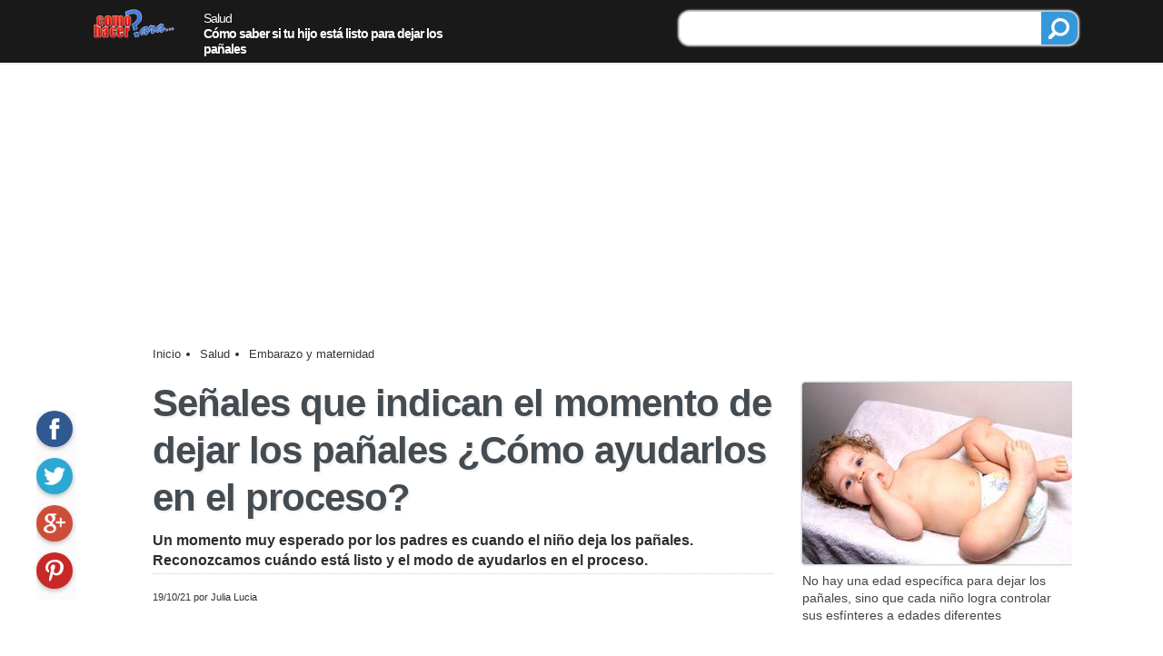

--- FILE ---
content_type: text/html; charset=UTF-8
request_url: https://comohacerpara.com/senales-indican-momento-dejar-panales-como-ayudarlos-proceso-14124a.html
body_size: 16796
content:
<!DOCTYPE HTML>
<html lang="es" prefix="og: http://ogp.me/ns#">
<head>
<meta charset="UTF-8">
<meta http-equiv="X-UA-Compatible" content="IE=edge" />
<link rel="preconnect" href="https://www.google-analytics.com">
<link rel="preconnect" href="https://www.google.com">
<title>Cómo saber si tu hijo está listo para dejar los pañales</title>
<meta name="googlebot" content="all">
<meta name="robots" content="all">
<meta name="keywords" content="dejar, momento, pañales, está, niño, ¿cuándo, listo, señales">
<meta name="description" content="Un momento muy esperado por los padres es cuando el niño deja los pañales. Reconozcamos cuándo está listo y el modo de ayudarlos en el proceso.">
<style amp-custom>
	amp-social-share.custom {
		background-color: #F39C12;
		background-size: contain;
		margin: 6px auto 2px auto; 
	}
</style>
<style>	
.creditos { padding: 6px; font-size: 10px !important; border-radius: 6px; }
</style>
<style>
html {
	font-size: 100%;
}
body {
	font-family: 'Open Sans', Arial, Helvetica, sans-serif;
	font-family:-apple-system, BlinkMacSystemFont,"Segoe UI", "Roboto", "Oxygen", "Ubuntu", "Cantarell","Fira Sans", "Droid Sans", "Helvetica Neue",sans-serif;
	font-size: 1.5rem;
	font-weight:400;
	color: #2D2F2F;
}
* {
	margin: 0px;
	padding: 0px;
}
strong, b {
	font-weight: 700;
}
img {
	border: 0px;
	font-size: 11px;
}
h1,h2,h3,h4, .titulo, .titulo2, .web_lateral .titulo, .articulopie .titular,.articulopie .titular2  {
	line-height: 120%;
	letter-spacing: -1px;
	font-weight: 800;
	color: #444b51;
}
a {
  transition-property: color;
  transition-duration: 0.2s;
  transition-timing-function: ease;
  transition-delay: 0s;
}
a:link, a:visited {
	color: #353C40;
	text-decoration: none;
}
a:hover {
	color: #0356D3;
	text-decoration: underline;
}
section, aside, div, img, amp-img {
	box-sizing: border-box;
	overflow:hidden;
	z-index: 0;
}
#web_pie {
	margin-top: 20px;
	border: solid #DDD;
	border-width: 1px 0 0 0;
	clear: both;
	overflow: visible;
	box-shadow: 0 0 1px 1px #CCC;
	background-color: #F8F8F8;	
	font-size:1rem;
}
#web_pie .contenido {
	padding: 30px ;	
	width: 640px;
	margin: auto;		
}
#web_pie .texto {
}
#web_pie .contenido img {
	width:100px;
	height: 38px;
	margin: 20px 0;
}
#web_pie .texto p {
	text-align:right;
	font-size: 18px;
	padding-top: 28px;
	font-weight: bold;
	margin-right: 20px;
	color: #777;
}
#web_pie .enlaces {
	padding: 14px 20px;
	font-size: 1rem;
	color: #FFF;
	overflow:hidden;
	background-color: #313131;
}
#web_pie .enlaces a {
	font-size: 12px;
	float: left;
	margin-right: 20px;
	color: #FFF;
}
#web_encabezado91a {
	overflow:hidden;
	border-bottom: 1px solid #EEE;
	box-shadow: 1px 0 1px 1px #EEE;
	width: 100%;
	background-color: rgba(0,0,0,0.9);
	color: #FFF;
	z-index:0;
}
#web_encabezado91a .titulo {
	font-size:0.9rem;
	color: #FFF;
	width:300px;
	float:left;
	font-weight: 400;
	padding-top: 6px;		
}
#web_encabezado91a .logo {
	padding: 4px 12px;
	float:left;
	margin-right: 20px;
	overflow:hidden;
}
#web_encabezado91a img {
}
#web_encabezado91a a:link, #web_encabezado91a a:visited {
	text-decoration: none;
	color: #FFF;
}
#web_encabezado91a a:hover {
	text-decoration: underline;
}
#web_encabezado91a ul {	
	margin-top: 20px;
}
#web_encabezado91a ul li {
	box-sizing: border-box;
	list-style: none;	
	float: left;
	font-size: 1rem;
	margin-right: 20px;
	font-weight: bold;
	color: #FFF;
}
#web_encabezado91a ul li:link {
	color: #FFF;
}
#web_encabezadoMovil {
	background-color:rgba(33,33,33,0.9);
	background-color:#F39C12;
	height:54px;
	z-index: 100;
	position:fixed;
	top: 0;
	width:100%;
	text-align: center;
	font-size: 0.9rem;
	color: #FFF;
}
#web_encabezadoMovil .inicio, #web_encabezadoMovil .buscadorM, #web_encabezadoMovil .opciones, #web_encabezadoMovil .compartir, #web_encabezadoMovil .categorias {
	height: 54px;
	width: 54px;
}
#web_encabezadoMovil .compartir {
	width: 66px;
	height: 54px;
	position:absolute;
	left: -33px;
	margin-left:50%;
}
#web_encabezadoMovil .inicio > div, #web_encabezadoMovil .buscadorM > div, #web_encabezadoMovil .opciones > div, #web_encabezadoMovil .compartir > div, #web_encabezadoMovil .categorias > div {
	width: 24px;
	height:24px;
	margin: 8px auto 4px auto;
}
#web_encabezadoMovil .buscadorM, #web_encabezadoMovil .opciones, #web_encabezadoMovil .compartir {
	float:right;
}
#web_encabezadoMovil .categorias, #web_encabezadoMovil .inicio {
	float:left;
}
#web_encabezadoMovil .buscadorM > div {
	background-position: -96px -240px;
}
#web_encabezadoMovil .inicio > div {
/*	background-position: -96px -216px;*/
	background-position: -64px -312px;
}

#web_encabezadoMovil .opciones > div {
/*	background-position: -96px -216px;*/
	background-position: -64px -264px;
}
#web_encabezadoMovil .compartir > div {
	background-position: -96px -264px;
}
#web_encabezadoMovil .categorias > div {
	background-position: -96px -288px;
}
#web_encabezadoMovil p {
	padding: 12px 3px 10px 3px;
	font-weight: bold;
	font-size: 0.75rem;
	float:left;
	width: auto;

}
#web_encabezadoMovil a {
	color: #FFF;
}
#web_encabezadoMovil .izq {
	float:left;
}
.redessociales {
}
.redessociales > a > div {
	float:left;
	width: 48px;
	height: 48px;
	box-shadow: 0 0 2px 1px #DDD;
	margin: 4px 12px 4px 0;
	border-radius: 12px;
}
.redessociales > a > div:hover {
	opacity: 0.85;
}
.redessociales > a > div > div {
	height: 24px;
	width: 24px;
	margin: 12px;
}
.redessociales > a:nth-child(1) > div {
	background-color: #3E63B5;
}
.redessociales > a:nth-child(1) > div > div {
	background-position: -64px -192px;
}
.redessociales > a:nth-child(2) > div {
	background-color: #55ACEE;
}
.redessociales > a:nth-child(2) > div > div {
	background-position: -64px -168px;
}
.redessociales > a:nth-child(3) > div {
	background-color: #F88E4B;
}
.redessociales > a:nth-child(3) > div > div {
	background-position: -96px -48px;
}
.redessociales > a:nth-child(4) > div {
	background-color: #EE3336;
}
.redessociales > a:nth-child(4) > div > div {
	background-position: -64px -216px;
}
.redessociales > a:nth-child(5) > div {
	background-color: #E14540;
}
.redessociales > a:nth-child(5) > div > div {
	background-position:-64px -240px;
}
.redessociales > a:nth-child(6) > div {
	background-color: #FB2733;
}
.redessociales > a:nth-child(6) > div > div {
	background-position:-64px -288px;
}
#social_monitor {
	overflow:hidden;
	background-color:#FBFBFB;	
	position:fixed;
	width:44px;
}
#social_monitor > a > div {
	width: 40px;
	height: 40px;
	margin-bottom: 12px;
	border-radius: 20px;
	box-shadow: 0px 2px 5px 0px rgba(0, 0, 0, 0.26);
}
#social_monitor > a > div > div {
	height: 24px;
	width: 24px;
	margin: 8px auto;
}

#social_monitor > a:nth-child(1) > div {
	background-color: #305891;
}
#social_monitor > a:nth-child(1) > div:hover {
	background-color: #3E70BB;
}
#social_monitor > a:nth-child(1) > div > div {
	background-position: -64px -192px;	
}
#social_monitor > a:nth-child(2) > div {
	background-color: #2CA8D2;		
}
#social_monitor > a:nth-child(2) > div:hover {
	background-color: #69C2E0;
}
#social_monitor > a:nth-child(2) > div > div {
	background-position: -64px -168px;	
}
#social_monitor > a:nth-child(3) > div {
	background-color: #CE4D39;	
}
#social_monitor > a:nth-child(3) > div:hover {
	background-color: #D97566;
}
#social_monitor > a:nth-child(3) > div > div {
	background-position: -64px -240px;	
}
#social_monitor > a:nth-child(4) > div {
	background-color:#C82828;	
}
#social_monitor > a:nth-child(4) > div:hover {
	background-color: #DC4E4E;
}
#social_monitor > a:nth-child(4) > div > div {
	background-position: -64px -288px;	
}
#social_monitor div.linkedin {
	background-color: #489DC9;	
}
#social_monitor div.linkedin:hover {
	background-color: #71B1D5;
}
#social_monitor div.linkedin > div {
	background-position: -96px -144px;;	
}
/* CSS Document */
html {
	font-size: 100%;
}
body {
	font-family: 'Open Sans', Arial, Helvetica, sans-serif;
	font-family:-apple-system, BlinkMacSystemFont,"Segoe UI", "Roboto", "Oxygen", "Ubuntu", "Cantarell","Fira Sans", "Droid Sans", "Helvetica Neue",sans-serif;
	font-size: 1.5rem;
	font-weight:400;
	color: #2D2F2F;
}
@media screen and (max-width: 999px) {
#web_pie { margin-top: 0; }
#web_pie .contenido { padding: 15px;}
#web_pie .enlaces { height: 220px; font-size: 0.8rem; padding: 14px; }
#web_pie > div:nth-child(1) p {	float: none; width: 100%;	text-align:left; }
.redessociales > a > div { width: 40px;	height: 40px;}
.redessociales > a > div > div { margin: 8px; }
}
main a:link, main a:visited {
	color: #1571FB;
	border-bottom: 1px double #1571FB;
}
main a:hover {
	color:#F03;
	border-bottom: double 1px #77ACFD;
	text-decoration:none;
}
amp-img {
	margin: 0;
	padding: 0;
}
a.activo:link, a.activo:visited {
	color: #1A74FB;
}
a.activo:hover {
	color: #77ACFD;
	text-decoration:underline;
}
p {
	margin-bottom: 12px;
}
.web_contenedor {
	width: 96%;
	margin: 0 auto;
	position: relative;
	overflow: hidden;
	padding: 6px 0;
}
#web_espacio_encabezado {
	height: 60px;
}
.web_pagina {
	width: 100%;
}
.no_nota {
	position:relative;
}
.no_nota {
	font-weight: 400;
	line-height: 170%;
	font-size: 1.1rem;	
  font-size-adjust: none;
  font-stretch: normal;
  font-language-override: normal;
  font-kerning: auto;
  font-variant-alternates: normal;
  font-variant-caps: normal;
  font-variant-east-asian: normal;
  font-variant-ligatures: normal;
  font-variant-numeric: normal;
  font-variant-position: normal;	
}
.no_nota span.destacado {
	padding: 3px;
	background-color:#FFC;
}
.no_nota li.ol {
	margin-left: 50px;
	list-style-position:outside;	
}
.no_title {
	font-size: 0.9rem; color:#777; font-style:italic; margin: 0; line-height:100%;
}

.no_nota b {
	font-weight: 700;
}
main > article > p a:link, main > article > p a:visited, main > article > ol a:link, main > article > ul a:visited {
	font-weight: bold;
	border-bottom: double 1px #0356D3;
}
main > article > a:hover {
	border-bottom: 1px double #1571FB;
}
.no_header {
	overflow:hidden;
	margin: 0;
	width:100%;
	display:block;
}
.no_header h1, .no_header .h1, #no_nota2 p.titulo, .articulopie .titular {
	font-size: 2.6rem;
	border: 0px;
	text-transform: none;
	line-height: 125%;
	text-shadow: 2px 2px 2px #EEE;
	font-weight:bold;
}
.no_header ul {
}
.no_header ul {
	margin: 0px;
	font-size: 0.9rem;
	width: 420px;
	float:left;
}
.no_header li  {
	list-style-type:none;
}
.no_header ul a {
	color:inherit;
	text-decoration: none;	
}
.no_nota .no_datos {
 background-color: #ecf0f1;
 padding: 6px;
}
.no_nota p, .no_nota ul, .no_nota .ol, #no_titulos  {
	margin-top: 1rem;
	margin-bottom: 2rem;
}
.no_nota > p, .no_nota > ul {
}
.no_nota ul, .no_nota2 ul {
	list-style-type:none;
	text-indent:0px;
	list-style-type:none;
	list-style-position:inside;
}
.no_nota ul > li, .no_nota ul > a > li {
	margin: 6px 0 6px 0;
	list-style-position:inside;
}
.no_nota ol > li {
	margin: 1rem 0 1.5rem 0;
	list-style-type:none;
	list-style-image:none;
	list-style-position:inside;
}
.no_nota ol > li:first-letter {
	font-size: 1.5rem;
	font-weight: bold;
	padding: 0 6px;
	background-color:#D2E27F;
	border: 1px solid #CCC;
	border-radius: 9px;
}

.no_nota h2, .no_nota h3, .no_nota .titulo, #no_nota2 .titulo2, .no_sugerencias .titulo,.articulopie .titular2  {
	line-height: 120%;
	margin: 2.5rem 0 0 0;
	letter-spacing:normal;
}
.no_nota h2, #no_nota2 .titulo2, #articulopie .titular2 {
 font-size: 2.1rem;
}
.no_nota h3, .no_nota .titulo, .no_sugerencias .titulo {
	font-size: 1.75rem;
	border-radius: 0 12px 12px 0;
	margin-bottom: 1rem;
}
.no_nota .titulo {
	font-size: 1rem;
	padding: 6px;
	background-color: #F4F4F4;
	border-bottom: 1px solid #999;
}
.no_path ul {
	margin: 0px;
	font-size: 0.8rem;
	width:100%;
}
.no_path a:link, .no_path a:visited {
	color: #353535;
	text-decoration: none !important;	
	border: 0;	
}
.no_path ul a:hover {
}
.no_path ul li {
	list-style:none;
	line-height: 100%;
	float: left;
	margin-right: 9px;
	color: #313131;
}
#no_bajada {
	margin: 0.6rem 0;
	line-height: 140%;
	font-size: 1rem;
	font-weight: 600;
	padding-bottom: 0.2rem;
	border-bottom: 1px dotted #CCC;
}
.no_cita {
	width: 80%;
	margin-left: 10%;
	font-style:italic;
	color: #919191;
	border-left: 4px solid #CCC;
	padding-left: 15px;
}
.no_audio {
	position:absolute;
	bottom: 0;
	right: 0;
	font-size: 0.8rem;
	font-weight: bold;
	box-shadow: 2px 2px 0 0 #E3E3E3;
	border-radius: 9px;
	background-color: #F4F4F4;
	float:left;
	margin-left: 20px;
	width:260px;
}
.no_audio:hover {
	background-color:#FFC;
	box-shadow: 2px 2px 0 0 #AAA;
	color:#4891FC;
	cursor: pointer;
}

.no_audio div.txt {
	line-height: 130%;
	margin: 4px 9px;
}
.no_audio audio {
	width: 100%;	
	border: 1px solid #BBB;
}
.no_imagen {
	margin-top: 0.5rem;
	margin-bottom: 0.5rem;
	position:relative;
	padding: 3px;
}
.no_imagen img, .no_imagen amp-img {
	width: 300px;
	height: 200px;
	padding: 0px;
	box-shadow: 0 0 3px #7f8c8d;
	border-radius: 3px;
}
.no_imagen p.texto {
	margin: 0;
	width: 100%;
	padding: 3px 0;
	color: #444;
	font-size: 0.9rem;
	line-height: 135%;
	margin: 6px 0 0 0;
}
.no_imagen p.creditos {
	margin: 0;
	background-color: #333;
	color: #FFF;
	line-height: 100%;
	right: 0;
	top: 0;
	font-size: 0.9rem;
	position:absolute;
	margin-bottom: 0;
}
.no_subtitulos {
	width: 100%;
	margin: 3px 0;
	padding: 6px 12px;
	background-color:#F7F7F7;
	border: solid #bdc3c7;
	border-width: 1px 0;
	box-shadow: 0 0 3px #95A5A6;
}
.no_subtitulos .item {
	padding: 5px 0;
	font-weight: bold;
}
.no_subtitulos .item a:link, .no_subtitulos .item a:visited {
	text-decoration:none !important;
	border-bottom: 0 !important;
}
.no_subtitulos .item > p {
	line-height: 125%;
	margin: 0;
	padding: 0;
}
.no_subtitulos a:link {
	text-decoration: none;
}
.no_subtitulos .tit {
	padding: 3px 6px;
	color: #3C5C64;
	width:100%;
	font-size: 1.5rem;
	font-style:italic;
	clear:both;
	float:left;
	width: 25%;
	margin: 6px 0;	
}
.no_subtitulos > ul, .no_subtitulos > div.items {
	padding: 0 12px;	
	margin: 6px 0;	
	border-left: 1px solid #BBB;	
	float:right;
	width: 70%;	
}
.no_subtitulos > div.items {
	width: 72.3%;	
}
.no_subtitulos > ul li {
	margin: 9px 0;
	line-height: 140%;
	text-decoration:none;
	font-size: 0.9rem;
}
.no_subtitulos > ul .nivel2 {
	margin-left: 20px;
}
.buscador_top {
	width: 40%;
	float:right;
	margin: 6px 3px 4px 0;
	box-shadow: 0 0 2px 1px #DDD;
	border: 1px solid #CCC;
	background-color: #FFF;	
	font-size: 1.4rem;
	text-align:center;
	padding: 0 0 0 9px;
	border-radius: 12px;
}
.buscador_top .borde {
	width: 75%;
	float:left;	
	margin-top: 3px;
}
.buscador_top .texto {
	font-size: 1rem;
	width: 100%;
	border:none;
}
.buscador_top .btn_buscar {
	width: 40px;
	height: 36px;
	float:right;
	background-color: #3498DB;
}
.buscador_top .btn_buscar > div {
	width:24px;
	height: 24px;
	margin: 6px 8px;
	background-position: -97px -239px;	
}
.no_rel_pie3 {
	
}
.no_rel_pie3 .lnk_off {
	color: #313131 !important;
	text-decoration: none;	
}

.no_rel_pie3 .item {
	position:relative;
	border-bottom: 1px solid #DDD;
	padding: 7px 0 10px 0;
	min-height: 67px;
	margin: 0;
	padding: 2px;
	background-color: #F6F6FA;
	width:100%;
	display:inline-block;
	padding: 6px;
}
.no_rel_pie3 .item:hover {
	background-color: #FFF;
	border-bottom: 1px solid #888;
	text-decoration: underline;
}
.no_rel_pie3 .item:hover p {
	color:#333;
	text-decoration:none;
}
.no_rel_pie3 div.item:last-child {
	border-right: none;
}
.no_rel_pie3 .item img, .no_rel_pie3 .item amp-img {
	float:left;
	width: 75px;
	height: 50px;
	border-radius: 3px;
	box-shadow: 0px 2px 5px rgba(0, 0, 0, 0.26);
	box-sizing:content-box;
	padding: 0;
}
.no_rel_pie3 .item:hover img {
	transform:scale(1.10);
}
.no_rel_pie3 .item > div {
	position: absolute;
	top: 20px;
	left: 66px;
	width: 24px;
	height: 24px;
	border-radius: 12px;	
	background-color: #3498DB;
	box-shadow: 0px 2px 5px 0px rgba(0, 0, 0, 0.26);
	margin: 2px 12px 2px 0;
}
.no_rel_pie3 .item > div > div {
	width:16px;
	height: 16px;
	margin: 4px;
	background-position: -48px -160px;		
}
.no_rel_pie3 .item p {
	display: table-cell;
	vertical-align: middle;
	text-align: left;
	height: 50px;
	padding: 0 0 0 18px;
	margin: 0;
	font-size: 1rem;
	line-height: 120%;
	font-weight: 600;
	color: #333333;
	text-decoration: none !important;
}

.no_rel_pie4 {
	
}
.no_rel_pie4 .lnk_off {
	color: #313131 !important;
	text-decoration: none;	
}

.no_rel_pie4 .item {
	position:relative;
	border: 1px solid #DDD;
	box-shadow: 2px 2px 2px #EEE;
	margin-top: 20px;
	width:32%;
	display:inline-block;
	min-height: 270px;
}
@media screen and (max-width: 999px) {
	.no_rel_pie4 .item {
		width: 99%;
		background-color:#FBFBFB;
	}
}
.no_rel_pie4 .item:hover {
	background-color: #FFF;
	border-bottom: 2px solid #F90;
	text-decoration: underline;
}
.no_rel_pie4 .item:hover p {
	color:#06F;
	text-decoration:none;
}
.no_rel_pie4 div.item:last-child {
	border-right: none;
}
.no_rel_pie4 .item img, .no_rel_pie3 .item amp-img {
}
.no_rel_pie4 .item:hover img {
	transform:scale(1.10);
}

.no_rel_pie4 .item p {
	font-size: 1.25rem;
	font-weight:300;
	padding: 6px 8px;
	display: table-cell;
	vertical-align: middle;
	text-align: left;
	margin: 0;
	line-height: 120%;
	font-weight: 600;
	color: #333333;
	text-decoration: none !important;
}
.ads_D_Texto0 { margin: 30px 0 30px 0; width: 100%; height: 250px; }
.ads_D_Enlaces { margin: 30px 0; width: 100%; height: 90px; }
.ads_D_EnlacesTop { margin: 15px 0; width: 100%; box-sizing:content-box; }
.ads_D_Resx250 { margin: 30px auto 30px auto; min-height: 250px; }
.ads_D_ResxRes { margin: 30px auto 30px auto;}
.ads_D_Resx600 { margin: 40px 0 0 30px; float:right; height: 600px; width:160px; }
.ads_D_Fixed { margin: 15px auto 30px auto; width: 300px; height: 250px; }
.ads_300x250 { margin: 20px 0 12px 12px; float:right; width: 300px; height: 250px; }
.ads_M_300x250 { margin: 30px auto 40px auto; width: 305px; height: 255px; text-align:center; }
.ads_M_320x100 { clear:both; margin: 15px auto 0 auto; width: 330px; height: 110px; text-align:center; }
.ads_M_Resx250 { width:100%; min-height: 250px; margin: 30px auto; }
.ads_M_ResxRes { width:100%; margin: 30px auto; }
.ads_M_EnlacesTop { width:100%; margin:0; padding:0; height:120px; background-color: #f7f7f9; box-sizing:content-box;}
.ads_M_EnlacesTop_P { border: solid #f7f7f9 6px; margin: 20px auto 12px auto;background-color: #f7f7f9;}
.ads_M_EnlacesPie { width:100%; height: 230px; margin: 30px auto; }
.ads_M_InArticle { width:100%; margin: 30px auto; box-sizing:content-box;}






.no_nota li.ol, .no_nota ul > li, .no_nota ul > a > li {
	/*list-style-image:url(/chp91/imagenes/vineta.gif);	*/
	list-style-type:disc;
}
.web_center {
	margin: 0 auto !important;
}
.web_clear {
	clear:both;
}
.web_lateral {
	float: right;
}
.web_lateral_po {
	width: 225px;
}
.no_video {
	clear:both;
	margin-bottom: 1rem;
	position:relative;
}
.no_video .texto {
	font-size: 0.8rem;
	margin: 6px 0 9px 0;		
}
.no_video > div:nth-child(1) {
}
.no_video p.titulo {
	font-weight: bold;
	margin-bottom: 9px;
}
.no_video > div:nth-child(1) > p {
	line-height: 135%;
}
.no_video > div:nth-child(1) > p:nth-child(2) {
	color: #777;
	font-size: 0.9rem;	
}
.no_video > .video-responsive {
	padding-bottom: 56.25%;
	padding-top: 0px; height: 0; overflow: hidden; margin-bottom:0;
	position: relative;	
}
.video-responsive iframe, .video-responsive object, .video-responsive embed {
	height: 100%;
	left: 0;
	position: absolute;
	top: 0;
	width: 100%;
}

.no_masaudios {
	border: 1px solid #CCC;
	font-size: 0.9rem;
	box-shadow: 2px 2px 0 0 #CCC;
	border-radius: 9px;
	margin: 0 3px 3px 0;
}
.no_masaudios > div {
	padding: 9px 6px;
	background-color: #2FAE90;
	line-height: 100%;
	color:#FFF;
	font-weight: bold;
	width:100%;
	margin-bottom:3px;
}
.no_masaudios > a > div {
	padding: 6px 6px;
	line-height: 100%;
	border-bottom: 1px dotted #EEE;
  white-space: nowrap;
  overflow: hidden;
  text-overflow: ellipsis;	
}
.no_masaudios > a:last-child > div {
	border-bottom: 0;
}

#no_opciones {
	margin-bottom: 1rem;
	overflow:hidden;
	display:block;
	clear:both;
}

.no_silo {
	margin-bottom: 24px;
	overflow:hidden;
}
.no_silo a:link, .no_silo a:visited {
 color: #353C40;
}
.no_silo > a > div.anterior, .no_silo > a > div {
	padding: 9px;
	border: 1px solid #DDD;
	width: 40%;
}
.no_silo > a > div.anterior {
	float:left;
	border-radius: 16px 0 0 16px;
	text-align:left;
}
.no_silo > a > div.siguiente {
	float:right;
	border-radius: 0 16px 16px 0;	
	text-align:right;	
}



.no_ilustracion {
	background-color: rgba(208,215,230,0.9);
}
.no_ilustracion div {
	height: 240px;
	position:relative;
	width: 360px;
	margin:0 auto;
	border:1px solid #CCC;
}
.no_ilustracion amp-img {
	width:100%;
	height:inherit;
}
.no_ilustracion p.texto {
	margin: 0;
	position:absolute;
	padding: 9px; 
	box-sizing:border-box;
	color: #FFF;
	bottom: 0;
	right: 0;
	background-color: rgba(32,32,32,0.9);
	font-size: 0.8rem;
	line-height: 135%;
}
.no_ilustracion p.creditos {
	margin: 0;
	background-color: #333;
	color: #FFF;
	padding: 3px;
	line-height: 100%;
	right: 0;
	top: 0;
	font-size: 11px;
	position:absolute;
	margin-bottom: 0;
}
a.web_boton > div {
	padding: 6px;
	border-radius: 6px;
	box-shadow: 0 0 2px 2px #DDD;
	font-family: "Oswald";
	float:left;
	margin: 3px 9px 3px 3px;
	transition: opacity 0.5s;
}


a.web_btnsocial > div:hover {
	opacity: 0.8;
	box-shadow: 0 0 2px 2px #888;
}

a.web_btnsocial_fa > div  {	
	background-color:#436BC8;
	border-color: #436BC8;
	background-position: -64px -193px;
}
a.web_btnsocial_tw > div {
	background-color:#55CBEB;
	border-color:#55CBEB;
	background-position: -64px -169px
}
a.web_btnsocial_gm > div {
	background-color:#DE1813;
	border-color:#DE1813;
	background-position: -64px -240px;
}
a.web_btnsocial_pi > div  {
}
a.web_btnsocial_pi > div > div  {
}
a.web_btnsocial_wh > div {
	background-color:#32D176;
	border-color:#32D176;
	background-position: -96px -192px;
}
a.web_btnsocial_ln > div {
	background-color:#489DC9;
	border-color:#489DC9;
	background-position: -96px -144px;
}
.no_datospie {
	margin: 1.5rem 0;
}
.no_datospie > p {
 font-size: 0.9rem;
 margin: 0;
 clear:both;
}
.no_datospie ul {
}
.no_datospie ul {
	margin: 0px;
	font-size: 0.9rem;
	width: 420px;
	float:left;
}
.no_datospie ul a {
	color:inherit;
	text-decoration: none;	
}
.no_datospie ul a:hover {
}
.no_datospie ul li {
	list-style:none;
	padding: 6px 9px;
	line-height: 100%;
	border-radius: 16px;
	float: left;
	margin-right: 9px;
	background-color: rgba(52, 152, 219, 0.9);
	color: #FFF;
}
.no_datospie ul li:hover {
	background-color:#09F;
}
@keyframes example {
	0% {top: 0px;}
	25% {top: 0px;}
	50% {top: -60px;}
	95% {top: -60px;}
	100% {top: 0px;}
}
.no_barra_pie {
	height:80px;
	width:100%;
	padding: 4px 0 0 4px;
	position:fixed;
	bottom: 0px;
	background-color:#FFF;
	border-top: 1px solid #BBB;
	box-shadow: 0 0 2px 2px #BBB;
}
.no_barra_pie > div {
	height:60px;
	position:relative;
	width:100%;
}
.no_barra_pie > p {
	margin: 0px;
	font-size: 0.7rem;
}
.no_barra_pie .items {
	height: 120px;
	position: absolute;
	animation: example 20s normal infinite; 
}
.no_barra_pie .items > a > div {
	height: 60px;
	padding: 12px;
}
.no_barra_pie .items > a > div > div {
	float:right;	
	height: 32px;
	width:32px;
	margin: 0 0 9px 12px;
	background-color:#09F;
	border-radius: 16px;
	box-shadow: 0 0 2px 2px #888;
}

.no_barra_pie .items > a > div > p {
	float: left;
	width: 80%;
	padding: 0 4px;
	color:#333;
	font-size: 0.95rem;
	line-height: 130%;
	padding-top: 0px;
}
.buscador {
	width: 60%;
	box-shadow: 0 0 2px 1px #DDD;
	margin: 12px auto;
	border: 1px solid #FFF;
	background-color: #FFF;	
	font-size: 25px;
	text-align:center;
	padding: 9px 12px;
	border-radius: 12px;
}
.buscador .borde {
	border: 1px solid #DDD;
	padding: 3px 9px;
	border-radius: 12px;
	width: 75%;
	float:left;	
}
.buscador .texto {
	font-size: 25px;
	padding-top: 8px;
	width: 100%;
	border:none;
}
.buscador .btn_buscar {
	width: 20%;
	font-size: 25px;
	float:right;	
	padding: 6px;
	border-radius: 6px;
	box-shadow: 0 0 2px 2px #DDD;
	color:#FFF;
	background-color:#09F;
}
.buscador .btn_buscar:hover {
	background-color:#09C;
}


.no_enlaces_popup {
	position:fixed;
	width: 100%;
	height: 100%;
	top:0;
	left:0;
	background-color: rgba(32,32,32,0.87);
	z-index:10000;
}
.no_enlaces_popup .titulo {
	margin-bottom: 6px !important;
}
.no_enlaces_popup > div {
	margin: 20px auto 10px auto !important;
	position:relative !important;
	width:900px !important;
	padding: 12px !important;
	border: 1px solid #CCC !important;
	box-shadow: 0 0 2px 2px #EEE !important;
	background-color:#FFF !important;
}
.no_enlaces_popup .item {
	width: 23% !important;
	float:left !important;
	height:auto !important;
	padding: 5px;
	margin: 0 1% 10px 1% !important;
	min-height: 210px !important;
}
.no_enlaces_popup .item img {
	position:relative !important;
	width:100% !important;
	top: 0 !important;
	left: 0 !important;
	height:inherit !important;
}
.no_enlaces_popup .item > div {
	padding: 6px !important;
}
.no_enlaces_popup .item > a > div {
	position:absolute !important;
	bottom: 13px !important;
	right: 10px !important;
}
.no_enlaces_popup .rel_cerrar, .no_enlaces_popup .rel_cerrar_btn {
	display:block;
}



#no_tags {
	display:block;
	float:none;
	width:100%;
}
#no_tags a:link, #no_tags a:visited {
 color: #353C40;
}

#no_tags ul {
	padding: 0;
	list-style:none;
	overflow:hidden;
}
#no_tags li {
	float: left;
	border: 1px solid #CCC;
	background-color: #FFF;
	padding: 3px 6px;
	font: bolder 18px;
	margin: 3px 6px 3px 0;
}
@keyframes completa {
	0% {bottom: -80px;}
	80% {bottom: -80px;}
	100% {bottom: 0px;}	
}
.no_fixedpie {
	background-color:rgba(52,52,52,0.9);
	position:fixed;
	width: 680px;
	margin: auto;
	text-align:center;
	color:#FFF;
	bottom: 0;
	animation: completa 8s normal; 
	margin-left:50%;
	left:-405px;	
	font-size: 0.8rem;
	line-height: 125%;
	border-radius: 9px 9px 0 0;
	padding: 3px 0 50px 0;
	z-index: 1000;
}
.no_fixedpie a:link, .no_fixedpie a:visited {
	color: #FFF;
}
.no_fixedpie > a > div,  .no_fixedpie div.mas {
	float:left;
	padding: 3px 9px;
	text-align:center;	
}	
.no_fixedpie > a > div:hover,  .no_fixedpie div.mas:hover {
	background-color: #000;
	color:#FF0;
}
.no_fixedpie2 > a > div,  .no_fixedpie2 div.mas {
	width: 50%;
}
.no_fixedpie3 > a > div,  .no_fixedpie3 div.mas {
	width: 33.3%;
}

.no_fixedpie > a > div {
	border-right: 1px solid #777;	
}
.no_fixedpie > a:last-child > div {
	border-right: 0;	
}

.no_fixedpie > a:nth-child(1) > div > div {
	background-position: -120px -48px;
}
.no_fixedpie > a > div.audio > div {
/*	background-image: url(/chp91/imagenes/sound24x24.png);*/
}
.no_fixedpie > a:last-child > div > div, .no_fixedpie div.mas > div {
	background-position: -63px -264px;
}

.no_completa {
	padding: 6px 12px;
	background-color:rgba(52,52,52,0.9);
	position:fixed;
	width: 300px;
	margin: auto;
	text-align:center;
	color:#FFF;
	bottom: 20px;
	animation: completa 4s normal; 
	margin-left:50%;
	left:-150px;	
	font-size: 1.2rem;
	line-height: 125%;
	border-radius: 9px;
}
.no_completa p {
	line-height: 125%;
	margin-bottom: 3px;
	padding: 12px 0;
}
.no_completa p:nth-child(2) {
	font-size: 0.8rem;
}
.no_completa:hover {
	border-radius: 0;
	color:#62C0FF;
}

.no_rel {
	margin-bottom: 1rem;
	width:100%;
}
.no_rel > div {
  float: left;
  width: 31%;
  padding: 5px 0.5%;
  border: 1px solid #eee;
  box-shadow: 0px 1px 2px rgba(0,0,0,.5);
  min-height: 220px;	
  margin-right: 2%;
	margin-bottom: 2px;
}
.no_rel > div:hover {
	background-color: #fAfafa;
	box-shadow: 0px 1px 2px rgba(0,0,0,0.9);
}
.no_rel > div:last-child {
  margin-right: 0;
}
.no_rel img {
	width:100%;
	height:inherit;
}
.no_rel p {
	padding: 6px 3px;
	margin: 0;
	line-height:125%;
}
.sidebar .cerrar, .sidebar .inicio, .sidebar .titulo {
	border-bottom: 1px solid #BBB;
	height: 36px;
	padding: 6px;
	clear:both;
}
.sidebar .inicio, .sidebar .titulo {
	color: #FFF;
	background-color:#34495E;
}
.sidebar .cerrar > p, .sidebar .inicio > p, .sidebar .titulo > p {
	margin-top: 3px;
	font-weight: bold;
}
.sidebar .cerrar {
	padding: 9px 6px;
	height:42px;
}
.sidebar .cerrar > p {
	float:right;
}

.sidebar .cerrar > div {
	float:right;
	background-position: -96px -312px;
	margin-left: 6px;
}
.sidebar .inicio > div {
	float:left;
	background-position: -64px -312px;
	margin-right: 6px;
}
.sidebar .inicio > p {
	float:left;
}
#sidebar_categorias {
	background-color: #FFF;
	font-size: 0.8rem;
	width: 300px;
}
#sidebar_categorias a {
	color: #272727;
}
#sidebar_categorias ul:nth-child(4) {
	background-color: #CCD7D9;
}
	
#sidebar_categorias ul {
	float:left;
	width: 50%;
	list-style:none;
	margin: 0px;
	padding: 0px;	
}
#sidebar_categorias li {
	padding: 6px 4px;
	border-bottom: 1px solid #BBB;
	list-style:none;	
}
#sidebar_categorias li.on {
	border: solid #CCD7D9;
	border-width: 3px 0;
	background-color:#7ACBFF;
}
#sidebar_compartir .items {
	padding: 12px 6px;
}
#sidebar_no_mas {
	background-color:#FFF;
	font-size: 0.9rem;
	color: #272727;
	line-height: 130%;
}
#sidebar_no_mas ul {
	padding: 9px 6px;
	list-style:none;
	overflow:hidden;
}
#sidebar_no_mas li {
	float: left;
	color: #FFF;
	margin: 0 6px 6px 0;
	padding: 6px;
	background-color:#E67E22;
	border-radius: 6px;
	box-shadow: 0 0 1px 1px #FFF;
}

#sidebar_no_mas a:link, #sidebar_no_mas a:visited, #sidebar_no_mas a:hover {
	color: #272727;
	font-weight:bold;
	text-decoration: none;
}
#sidebar_no_mas .titulo {
	padding: 9px 6px;
	background-color: rgba(59,59,59,0.9);
	font-weight: bold;
	font-size: 1rem;
	color: #FFF;
}
#sidebar_no_mas .item {
	padding:6px;
	border-bottom: 1px solid #EEE;
}
#sidebar_no_mas .item > div {
	float:left;
	width: 60px;
	height: 40px;
	border: 1px solid #EEE;
	border-radius: 3px;
	margin-right: 9px;
}
#sidebar_no_mas .item > p {
	float:left;
	width: 190px;
	margin-bottom: 0;
}



.no_rel_pie {
}


.no_rel_pie div.item {
	box-shadow: 0px 2px 5px 0px rgba(0, 0, 0, 0.26);	
	position:relative;
	margin: 2px 3px 10px 1px;
	border-right: 1px solid #DDD;
	min-height: 62px;
	background-color: #f9f9f9;
}
.no_rel_pie div.item:hover {
	background-color: #fff;
}
.no_rel_pie div.item:last-child {
	border-right: none;
}
.no_rel_pie div.item > a > img {
	position:absolute;
	top: 5px;
	left: 5px;
	width: 77px;
	height: 52px;
	border-radius: 3px;
	border: 1px solid #EEE;
}
.no_rel_pie div.item > a > amp-img {
	position:absolute;
	top: 5px;
	left: 5px;
	border-radius: 3px;
	border: 1px solid #EEE;
}
.no_rel_pie div.item > a > img:hover {
	transform:scale(1.10);
}
.no_rel_pie div.item > a > div {
	position:absolute;
	top: 13px;
	right: 8px;
	width: 32px;
	height: 32px;
	border-radius: 20px;
	background-color: #3498DB;
	box-shadow: 0px 2px 5px 0px rgba(0, 0, 0, 0.26);
}

.no_rel_pie div.item > p {
	display: table-cell;
	vertical-align:middle;
	padding: 4px 46px 0 90px;
	font-size: 1.2rem;
	height:50px;
	line-height: 125%;
	font-weight:400;
}
.no_rel_pie div.item > p > a:hover {
	color: #0356D1;
}

.no_rel_pie2 {
}

.no_rel_pie2 .tit {
	border-radius: 12px;
	padding: 12px 0 12px 20px;
	font-size: 1.7rem;
	text-transform: uppercase;
	color: #FFF;
	background-color: #e67e22;
	border-left: 50px solid #BD6515;
	margin: 1rem auto;
	letter-spacing: 1px;
}
.no_rel_pie2 a:hover {
	text-decoration:none;
	color: #FFF;
}

.no_rel_pie2 div.item {
	position:relative;
	border-bottom: 1px solid #EEE;
	/*box-shadow: 0 0 2px 2px #DDD;*/
	margin: 10px 2px;
}
.no_rel_pie2 div.item > amp-img {
	margin: 6px;
	float:right;
	width: 150px;
}

.no_rel_pie2 .texto {
	width: 460px;
	float:left;
	margin: 6px;
	line-height: 125%;
	color: #353535;
	font-size: 0.9rem;
}
.no_rel_pie2 .texto p {
	line-height: 125%;
	color: #353535;
	font-size: 0.9rem;
	margin: 0;
}
.no_rel_pie2 div.item >  p:nth-child(1) {
	line-height: 125%;
	color: #353535;
	font-size: 1.3rem;
	font-weight:bold;
	padding: 6px;
	margin:0;
}
/*.no_rel_pie2 div.item > p:nth-child(1) {
	padding: 6px 6px;
	background-color: rgba(22,22,22,0.9);
	min-height: 40px;
	line-height: 125%;
	color: #FFF;
	font-size: 1rem;
	font-weight:600;
	z-index:1;
	display: table-cell;
	vertical-align:middle;	
	width:100%;
	box-sizing:border-box;		
}*/
.no_rel_pie2 .mas {
	background-color: #3498DB;
	color: #FFF;
	text-decoration:none;
	height: 30px;
	padding: 6px 0 0 20px;
	line-height: 100%;
	margin: 0.7rem 0 5px 0;
	position:relative;
	border-radius: 16px;
	width: 180px;
	box-shadow: 0px 2px 5px 0px rgba(0, 0, 0, 0.26);
}
.no_rel_pie2 .mas a {
}

.no_rel_pie2 .item:hover .mas {
	background-color: #1E73AC;
	box-shadow: 0px 2px 5px 0px rgba(0, 0, 0, 0.6);
}
.no_rel_pie2 .item:hover img {
	transform:scale(1.10);
}
.no_rel_pie2 .item:hover > p:nth-child(1) {
	color:#0CF;
	text-decoration:none;
	background-color: rgba(11,11,11,1);	
}
.no_rel_pie2 .item:hover .texto p {
	color: #3498DB;
	text-decoration:none;
}

.no_sugeridos {
	width: 164px;
	bottom: 60px;
	position: fixed;
	margin-left: 50%;
	left: 330px;
	text-align:center;
	font-style:italic;	
}
.no_sugeridos .item {
	width: 100%;
	height: 100px;
	padding: 10px 2px;
	color:#353535;
	border-radius: 20px;
}
.no_sugeridos .item:last-child {
	border-bottom: 0;
}
.no_sugeridos .item:hover {
	background-color: #F2F2F5;
	border: 1px solid #DDD;	
}
.no_sugeridos .item:hover p {
	color:#06C;
	text-decoration:none;
}
.no_sugeridos .item img, .no_sugeridos .item amp-img {
	width:150px;
	height:100px;
	margin: 3px 0 3px 0;
	border-radius: 20px;
	box-shadow: 0px 2px 5px 0px rgba(0, 0, 0, 0.26);
}
.no_sugeridos .item p {
	font-size: 1.2rem;
	line-height: 125%;
	padding: 0 6px 10px 6px;
	font-weight:400;
	margin-bottom: 6px;
}
.no_sugeridos .fl {
	width: 28px;
	height: 28px;
	border-radius: 14px;
	margin: 2px auto 0 auto;
	background-color: #3498DB;
	box-shadow: 0px 2px 5px 0px rgba(0, 0, 0, 0.26);
}

@keyframes sugeridos1 {
	0% {height: 120px;}
	5% {height: 280px; }
	15% {	color:#353535; opacity:0.85;}
	16% { color: #CCC; opacity:1;}
	17% {	color:#353535; opacity:0.85; }
	18% { color: #CCC; opacity:1;}
	19% {	color:#353535; opacity:0.85;}
	33% {height: 280px;}
	38% {height: 120px;}
	100% {height: 120px;}
}
@keyframes sugeridos2 {
	0% {height: 120px;}
	33% {height: 120px;}
	38% {height: 280px; }
	50% {	color:#353535; opacity:0.85;}
	51% { color: #CCC;  opacity:1;}
	52% {	color:#353535; opacity:0.85; }
	53% { color: #CCC;  opacity:1;}
	54% {	color:#353535; opacity:0.85;}
	66% {height: 280px;}
	69% {height: 120px;}
	100% {height: 120px;}
}
@keyframes sugeridos3 {
	0% {height: 280px;}
	5% {height: 120px; }
	66% {height: 120px;}
	69% {height: 280px;}
	80% {	opacity:1;}
	81% { opacity:0.7;}
	82% {	opacity:1;}
	83% { opacity:0.7;}
	84% {	opacity:1;}	
	100% {height: 280px;}
}

@keyframes sugeridos1 {
	0% {height: 120px;}
	5% {height: 280px; }
	15% {	opacity:1;}
	16% { opacity:0.7;}
	17% {	opacity:1; }
	18% { opacity:0.7;}
	19% {	opacity:1;}
	33% {height: 280px;}
	38% {height: 120px;}
	100% {height: 120px;}
}
@keyframes sugeridos2 {
	0% {height: 120px;}
	33% {height: 120px;}
	38% {height: 280px; }
	50% {	opacity:1;}
	51% { opacity:0.7;}
	52% {	opacity:1; }
	53% { opacity:0.7;}
	54% {	opacity:1;}
	66% {height: 280px;}
	69% {height: 120px;}
	100% {height: 120px;}
}
@keyframes sugeridos3 {
	0% {height: 280px;}
	5% {height: 120px; }
	66% {height: 120px;}
	69% {height: 280px;}
	80% {	color:#353535; opacity:0.85;}
	81% { color: #CCC;  opacity:1;}
	82% {	color:#353535; opacity:0.85;}
	83% { color: #CCC;  opacity:1;}
	84% {	color:#353535; opacity:0.85;}	
	100% {height: 280px;}
}
.no_sugeridos .item1 {	
	animation: sugeridos1 normal infinite; 
	animation-duration: 18s;
}
.no_sugeridos .item2 {
	animation: sugeridos2 18s normal infinite; 
}
.no_sugeridos .item3 {
	animation: sugeridos3 18s normal infinite; 
}





.no_sugeridosD {
	width: 100%;
	position: fixed;
	bottom: 0;
	box-shadow: 0 0 8px #555;
	background-color: #34495e;
	max-height: 64px;
}
.no_sugeridosD .item {
	width: 30%;
	margin-right: 3%;
	float:left;
	padding: 6px 0;
	color:#FFF;
	position:relative;	
}

.no_sugeridosD .item:hover p {
	color:#06C;
}
.no_sugeridosD .item amp-img {
	width:75px;
	height:50px;
	float:left;
	margin-left: 8px;
	border-radius: 6px;
	box-shadow: 0px 2px 5px 0px rgba(0, 0, 0, 0.26);
}
.no_sugeridosD .item p {
	font-size: 0.9rem;
	line-height: 130%;
	padding: 0 28px 0 90px;
	font-weight:600;
}
@keyframes sugeridosD1 {
	15% {	color:#FFF; }
	16% { color: #1abc9c; }
	17% {	color:#FFF; }
	18% { color: #1abc9c; }
	19% {	color:#FFF; }
}
@keyframes sugeridosD2 {
	50% {	color:#FFF; }
	51% { color: #1abc9c; }
	52% {	color:#FFF; }
	53% { color: #1abc9c; }
	54% {	color:#FFF; }
}
@keyframes sugeridosD3 {
	80% {	color:#FFF; }
	81% { color: #1abc9c; }
	82% {	color:#FFF; }
	83% { color: #1abc9c; }
	84% {	color:#FFF; }	
}
.no_sugeridosD .item1 {	
	animation: sugeridosD1 normal infinite; 
	animation-duration: 18s;
}
.no_sugeridosD .item2 {
	animation: sugeridosD2 18s normal infinite; 
}
.no_sugeridosD .item3 {
	animation: sugeridosD3 18s normal infinite; 
}
@keyframes sugeridosM {
	0% {	width: 0%; box-shadow:none; border: 0;}
	95% {	width: 0%; box-shadow:none; border: 0; }
	100% { width: 100%; }
}
.no_sugeridosM {
	width: 100%;
	position: fixed;
	bottom: 0px;
	height:60px;
/*	box-shadow: 0px 2px 5px 0px rgba(0, 0, 0, 0.26); */
	border-top: 1px solid #AAA;
	background-color: #EFEFEF;
	z-index:1000;
}
.no_sugeridosM .item {
	width: 100%;
	height: 60px;
	padding: 7px 0 9px 0;
	color: #333;
	position: relative;
}
.no_sugeridosM .item div {
	width: 24px;
	height: 24px;
	background-color: #39F;
	position: absolute;
	border-radius: 24px;
	border: 4px solid #39F;
	box-shadow: 2px 2px 2px #CCC;
	top: 16px;
	right: 10px;
	padding: 4px;
	background-image: url(https://cdn1.comohacerpara.com/i/sprite.png);
	background-position: -48px -160px;
}
.no_sugeridosM .item:hover p {
	color:#FFF;
}
.no_sugeridosM .item amp-img {
	width:60px;
	height:40px;
	float:left;
	margin-left: 8px;
	border-radius: 6px;
	box-shadow: 0px 2px 5px 0px rgba(0, 0, 0, 0.26);
}
.no_sugeridosM .item p {
	font-size: 0.95rem;
	line-height: 130%;
	padding: 0 28px 0 88px;
	margin: 0;
	font-weight:700;
}
@keyframes sugeridosM1 {
	0% {height: 0; padding: 0;}
	5% {height: 60px; padding: 7px 0 9px 0; }
	15% {	color:#333;}
	16% { color: #2570dc; }
	18% {	color:#333;}
	20% { color: #2570dc;}
	21% {	color:#333;}
	33% {height: 60px; padding: 7px 0 9px 0;}
	38% {height: 0; padding: 0;}
	100% {height: 0; padding: 0;}
}
@keyframes sugeridosM2 {
	0% {height: 0; padding: 0;}
	33% {height: 0; padding: 0;}
	38% {height: 60px; padding:  7px 0 9px 0; }
	50% {	color:#333;}
	51% { color: #2570dc;}
	52% {	color:#333;}
	53% { color: #2570dc;}
	54% {	color:#333;}
	66% {height: 60px; padding:  7px 0 9px 0;}
	69% {height: 0; padding: 0;}
	100% {height: 0; padding: 0;}
}
@keyframes sugeridosM3 {
	0% {height: 56px;}
	5% {height: 0; padding: 0; }
	66% {height: 0; padding: 0;}
	69% {height: 60px; padding:  7px 0 9px 0;}
	80% {	color:#333;}
	81% { color: #2570dc;}
	82% {	color:#333;}
	83% { color: #2570dc;}
	84% {	color:#333;}	
	100% {height: 60px; padding:  7px 0 9px 0;}
}
.no_sugeridosM .item1 {	
	animation: sugeridosM1 normal infinite; 
	animation-duration: 18s;
}
.no_sugeridosM .item2 {
	animation: sugeridosM2 18s normal infinite; 
}
.no_sugeridosM .item3 {
	animation: sugeridosM3 18s normal infinite; 
}


#avisoCookies {
	position:fixed;
	bottom:0;
	width:100%;
	padding: 6px 6px 6px 12px;
	color: #777;
	font-size: 0.8rem;
	background-color:#EDEFF5;
	z-index:1000000;
	border-top: 1px solid #DDD;	
}
#avisoCookies div {
	float:right;
	background-color:#06C;
	color: #FFF;
	margin-left: 12px;
	padding: 6px 12px;
}
.buscar {
	margin-bottom: 36px;
	min-height: 600px;
}
.buscar a {
	text-decoration: none;
}
.buscar .item {
	width:98%;
	box-shadow: 0 0 2px 1px #DDD;
	margin: 12px auto 24px auto;
	position:relative;
	background-color: #FFF;
}
.buscar .item img {
	width:150px;	
	height: inherit;
	float:left;
	margin-right: 16px;
	border-right: 1px solid #DDD;
}
.buscar .item p {
	margin-bottom: 0px;
}
.buscar .item a:nth-child(1) p:nth-child(2) {
	padding: 15px 9px 3px 9px;
	font-size: 22px;
	font-weight:bold;
	margin: 0px;
	line-height: 125%;
	vertical-align:baseline;
	text-shadow: 1px 1px 1px #EEE;
}
.buscar .item a:nth-child(1) p:nth-child(3) {
	padding: 0 9px 3px 9px ;
	font-size: 16px;
	margin: 0px;
	line-height: 125%;	
}
.buscar .item a:nth-child(2) p {
	padding: 6px;
	font-size: 13px;
	color: #616161;
	position:absolute;
	top: 0px;
	left: 0px; 
	background-color: #F5F7F7;
	border: solid #E5E5E5;
	border-width: 0 1px 1px 1px;
	text-align:center;
}
.buscar .item a {
	text-decoration: none;
}
.buscar .item:hover {
	border-color: #CCC;
}
.buscar .item:hover img {
	transform:scale(1.05);
}
.buscar .item a:nth-child(2) p:hover {
	color: #4891FC;
	background-color: #F2F2F2;	
}
.buscador {
	width: 60%;
	box-shadow: 0 0 2px 1px #DDD;
	margin: 12px auto;
	border: 1px solid #FFF;
	background-color: #FFF;	
	font-size: 25px;
	text-align:center;
	padding: 9px 12px;
	border-radius: 12px;
}
.buscador .borde {
	border: 1px solid #DDD;
	padding: 3px 9px;
	border-radius: 12px;
	width: 75%;
	float:left;	
}
.buscador .texto {
	font-size: 25px;
	padding-top: 8px;
	width: 100%;
	border:none;
}
.buscador .btn_buscar {
	width: 20%;
	font-size: 25px;
	float:right;	
	padding: 6px;
	border-radius: 6px;
	box-shadow: 0 0 2px 2px #DDD;
	color:#FFF;
	background-color:#09F;
}
.buscador .btn_buscar:hover {
	background-color:#09C;
}
header.hd_buscador {
	text-align: center;
	padding: 6px 0;
}
header.hd_buscador p { margin: 0; }
/* Estil ode GDPR777 */
.btn-success { font-size: 16px !important; }

#social_monitor {
	margin-left:50%;
	bottom: 60px;
	left: -480px;	
}
.no_enlacespie {
	float:left;
	width: 400px;
}
.articulopie {
	position:relative;
	border-top: 2px solid #CCC;
}
.articulopie .titular2 {
	font-size: 1.7rem;
	font-weight: bold;
	margin-bottom: 9px;
}
.articulopie div.texto {
	background-color: #FFF;
}
.articulopie p.texto {
  overflow: hidden;
  position: relative;
  width: 100%;
  mix-blend-mode: hard-light;
}
.articulopie p.texto::after {
  position: absolute;
  content: "";
  left: 0px;
  top: 0px;
  height: 100%;
  width: 100%;
  background: linear-gradient(transparent, gray);
  pointer-events: none;
}
.articulopie p.sugerencia {
	margin: 3px 0;
	font-size: 0.8rem;
	color: #777;
}
div[class*=box] {
  height: 33.33%;
  width: 100%; 
  display: flex;
  justify-content: center;
  align-items: center;
}

.box-1 { background-color: #FF6766; }
.box-2 { background-color: #3C3C3C; }
.box-3 { background-color: #FFF; }
.btn {
  line-height: 50px;
  height: 50px;
  text-align: center;
  width: 250px;
  cursor: pointer;
	font-weight:bold;
}
.btn-three {
  color: #777;
  transition: all 0.5s;
  position: relative;
}
.btn-three::before {
  content: '';
  position: absolute;
  top: 0;
  left: 0;
  width: 100%;
  height: 100%;
  z-index: 1;
  background-color: rgba(150,150,150,0.1);
	color: #FFF;
  transition: all 0.3s;
}
.btn-three:hover::before {
  opacity: 0 ;
  transform: scale(0.5,0.5);
}
.btn-three::after {
	content: '';
	position: absolute;
	top: 0;
	left: 0;
	width: 100%;
	height: 100%;
	z-index: 1;
	opacity: 1;
	background-color: rgba(55,155,255,0.3);
	transition: all 0.3s;
	border: 2px solid rgba(55,155,255,1);
	color: #FFF;
	transform: scale(1.2,1.2);
}
.btn-three:hover::after {
  opacity: 1;
  transform: scale(1,1);
	color: #FFF;
}
.articulopie .mas{
}
.articulopie .mas div {
	font-size: 1.2rem;
	font-weight: bold;
	margin: 14px auto;
	background-color:#0099DE;
	box-shadow: 0px 2px 2px rgba(0,0,0,0.9);
	padding: 8px 6px 6px 6px;
	width: 180px;
	border-bottom: 2px solid #0099DE;
	border-radius: 9px;
	text-align:center;
}
.articulopie .mas a {
	color: #FFF;
	text-decoration: none;
}
.articulopie .mas div:hover {
	background-color: #00AEF9;
	border-bottom: 2px solid #FFF;
}
#aj_votar {
	margin: 0.2rem auto;
	padding: 0;
	width: 80%;
	text-align:center;
	font-size:1rem;
	font-weight: bold;		
}
#aj_votar > p:nth-child(1) {
	margin: 0;
	padding: 0 0 3px 0;
	line-height: 100%;
	border-bottom: 1px solid #CCC;
}
#aj_votar > div {
	width:84px;
	margin: 3px auto 0 auto;
}
#aj_votar > div > a > div {
	width: 32px;
	height: 32px;
	float:left;
}
#aj_votar > div > a:nth-child(1) > div {
	background-position: 0px -224px;
	margin-right:12px;
}
#aj_votar > div > a:nth-child(1) > div:hover {
	background-position: -32px -224px;
}
#aj_votar > div > a:nth-child(2) > div {
	background-position: 0px -256px;
}
#aj_votar > div:nth-child(2) >  a:nth-child(2) > div:hover {
	background-position: -32px -256px;
}

@media screen and (max-width: 800px) {
.no_rel_pie div.item > p { font-size: 1.1rem;	font-weight:400; }
.no_rel_pie div.item { margin-bottom: 1rem; }
.no_fixedpie {width: 100%;	left:-50%;font-size: 0.7rem; line-height: 125%;}	
.no_ilustracion div {	width: 100%; height:inherit; }
.no_fixedpie3 > a:nth-child(1) > div, .no_fixedpie3 > a:nth-child(3) > div { width: 40%; }
.no_fixedpie3 > a:nth-child(2) > div { width: 25%; }
.buscador {	width: 100%; font-size: 16px;}	
.buscador .btn_buscar {	font-size: 16px;	padding: 12px;	border-radius: 1px; width:50%; float:none; text-align: center;  margin: 6px auto;}
.buscador .borde { float:none; width: 90%; margin: 6px auto;}	
.buscar .item img {	width:90px; height: 70px;	}	
.buscar .item a:nth-child(1) p:nth-child(2) {	padding: 3px 0 0 9px;	font-size: 1.35rem;	font-weight:800; letter-spacing:-1px; }	
.buscar .item a:nth-child(1) p:nth-child(3) {	padding: 9px 20px; font-size: 0.8rem; clear:both; text-align:center; background-color:#888; color:#FFF; border-top: solid #FFF; border-width: 5px 0 0 0;}	
.buscar .item {	width:96%; padding: 5px; margin: 2% 2% 20px 2%; }	
.no_fixedpie { padding: 3px 0; }
.no_ilustracion div { width:100%; max-width: 360px; }
.no_rel_pie3 .item { background-color: #FFF; }
.no_rel_pie3 .item p { font-size: 1.1rem; padding: 0 18px 0 0; min-height:80px;}
.no_rel_pie3 .item img, .no_rel_pie3 .item amp-img { width: 120px; height: 80px; margin:0; float:right;}
.no_rel_pie3 div.item {	min-height: 97px; padding: 6px 2px 6px 0; }
.no_rel_pie3 .item > div { top: 29px; right: 100px;  left:auto;} 
#web_pie { margin-top: 0; }
#web_pie .contenido { padding: 15px;}
#web_pie .enlaces { padding-bottom: 100px;}
#web_pie > div:nth-child(1) p {	float: none; width: 100%;	text-align:left; }
.redessociales > a > div { width: 40px;	height: 40px;}
.redessociales > a > div > div { margin: 8px; }
.no_enlacespie { float:none; width: 100%; }
.articulopie .titular { font-size: 1.5rem; }
.articulopie .titular2 { font-size: 1.1rem; }
}

@media screen and (min-width: 1200px) {
#social_monitor {	left: -600px;	}
.no_enlacespie { width: 360px; }
}

@media screen and (max-width: 800px) {
	#web_encabezado91a { position:fixed; top: 0px; }
	.web_contenedor { width: 100%; padding: 6px 5px 0 0;} 
	.web_centro_no, web_lateral_no, .web_centro_po { width: 100%;  margin:auto;  float:none; }	
	.no_path { padding-top: 40px; padding-left: 12px; }
	.no_header { margin-top: 0; width:100%; }	
	 h1,h2,h3,h4, .titulo, .articulopie .titular,.articulopie .titular2  { font-family:Georgia, "Times New Roman", Times, serif; }
	.no_header h1, .articulopie .titular {font-weight: 600; font-size: 2.2rem; line-height: 125%;}
	.no_header h1, #no_nota2 p.titulo, .articulopie .titular { margin-top: 0; }
	.no_nota h2, .no_nota h3, .no_nota .titulo, #no_nota2 .titulo2, #articulopie .titular,.articulopie .titular2  {	margin: 1.3rem 0 0 0; }
	.no_nota h2, .articulopie .titular2  { font-size: 1.6rem; }
	.no_nota h3, .no_nota .titulo, .no_sugerencias .titulo { font-size: 1.3rem;}
	.no_nota, no_nota2 { font-size: 1rem; line-height: 180%; }	
	.no_audio { margin-top: 1rem; }	
	.no_subtitulos > ul li { margin: 9px 0; }	
	.no_cita { font-size: 1rem; width: 90%; margin: auto; border: 0; }
	.no_fixedpie {width: 320px;	left:-160px;}	
	.no_audio audio { width: 100%; margin: auto; float:none; }	
	.no_audio div.txt{ width: 90%; margin: 6px auto 9px auto; float:none; text-align:center; }	
	.no_subtitulos { width: 100%;	}
	.no_imagen img, .no_imagen amp-img { box-shadow:none; margin: 0; border-radius: 0; padding: 0; }	
	.no_imagen amp-img { width:100%; height:inherit; }
	#no_bajada { margin: 1rem 0 0.2rem 0; font-size: 0.95rem; line-height:115%; }	
	.no_subtitulos .tit {	width:100%;	font-size: 1.2rem; float:none; }
	.no_subtitulos > ul, .no_subtitulos > div.items {	float:none;	width: 100%; padding: 0 3px; border:0; }	
	.no_subtitulos { width: 96%; margin: 3px auto; font-size: 0.9rem; padding: 6px; }		
	.no_audio {	position:relative; float:none; margin-left: 0px; width:100%; text-align:center; margin: 0 0 1rem 0; }		
	.no_path, .no_header, .no_centrado, .no_imagen { width: 96%; margin: 0 auto; }
	.no_imagen { margin-top: 20px; margin-bottom: 20px;	position:relative; padding: 0; }	
}
@media screen and (min-width: 1000px) {
	body { font-size: 1.3rem; }
	.web_contenedor { width: 980px; padding: 0 10px;}
	.web_centro_po { width:100%; }
	.web_centro_no { width: 580px; margin: 0 0 0 60px; float:left; }
	/*.web_lateral_no { width: 300px;	margin-left:50%;	left:-480px; left:190px;	top:0px;	position:fixed; padding-top: 70px; height: 1200px; }*/
	.web_lateral_no { width:300px; float:right; }
}

@media screen and (min-width: 1200px) {
	body { font-size: 1.3rem; }
	.web_contenedor { width: 1100px; padding: 0 10px;}
	.web_centro_no { width: 700px; float:left;}
	.web_lateral_no { left:250px; }
	.no_imagen p.texto { width: 100%; }	
	.no_audio { width: 375px; }
	.ads_D_Resx600 { width:300px; }
}
@media screen and (max-width: 999px) {
#web_pie { margin-top: 0; }
#web_pie .contenido { padding: 15px;}
#web_pie .enlaces { height: 220px; font-size: 0.8rem; padding: 14px; }
#web_pie > div:nth-child(1) p {	float: none; width: 100%;	text-align:left; }
.redessociales > a > div { width: 40px;	height: 40px;}
.redessociales > a > div > div { margin: 8px; }
}
.web_centro_no	{ padding: 8px; position:relative; }
.p_relacionado { text-align:center; padding: 9px 0; margin: 12px 10%; !important; border: dotted #CCC;	border-width: 1px 0; }
.p_relacionado a:link, .p_relacionado a:visited {
	font-size: 1.5rem;
	font-style:italic;
	line-height: 130%;
	text-decoration: none !important;	
}
.p_relacionado span { font-size: 0.8rem; color: #AAA; }
/*.web_lateral_no { width:300px;margin-left:50%;left:240px;top:0;position:fixed;padding-top:70px; }*/
</style>
<link rel="canonical" href="https://comohacerpara.com/senales-indican-momento-dejar-panales-como-ayudarlos-proceso-14124a.html">
<link rel="alternate" type="application/rss+xml" title="Salud" href="https://comohacerpara.com/rss/rss0093.rss" />
<meta property="og:title" content="Señales que indican el momento de dejar los pañales ¿Cómo ayudarlos en el proceso?" />
<meta property="og:type" content="article" />
<meta property="og:image" content="https://comohacerpara.com/imgn/14124-saber-hijo-listo-dejar-panales.jpg" />
<meta property="og:url" content="https://comohacerpara.com/senales-indican-momento-dejar-panales-como-ayudarlos-proceso-14124a.html" />
<meta property="og:locale" content="es_ES" />
<meta property="og:site_name" content="comohacerpara.com" />
<meta property="og:description" content="Un momento muy esperado por los padres es cuando el niño deja los pañales. Reconozcamos cuándo está listo y el modo de ayudarlos en el proceso." />
<meta name="thumbnail" content="https://comohacerpara.com/imgn/14124-saber-hijo-listo-dejar-panales.jpg" />
<meta property="twitter:card" content="summary" />
<meta property="twitter:site" content="@chpara" />
<meta property="twitter:title" content="Señales que indican el momento de dejar los pañales ¿Cómo ayudarlos en el proceso?" />
<meta property="twitter:description" content="Un momento muy esperado por los padres es cuando el niño deja los pañales. Reconozcamos cuándo está listo y el modo de ayudarlos en el proceso." />
<meta property="twitter:image" content="https://comohacerpara.com/imgn/14124-saber-hijo-listo-dejar-panales.jpg" />
<meta property="fb:admins" content="100000098646885" />
<meta property="fb:app_id" content="359195904900" />
<meta name="viewport" content="width=device-width,minimum-scale=1,initial-scale=1">
<link rel="icon" type="image/x-icon" href="https://cdn1.comohacerpara.com/favicon.ico" /> 
	<script type="application/ld+json">
		{	"@context": "http://schema.org","@type":"BlogPosting","name":"Señales que indican el momento de dejar los pañales ¿Cómo ayudarlos en el proceso?","articleSection" : "Salud","mainEntityOfPage":{"@type":"WebPage","@id":"https://comohacerpara.com/senales-indican-momento-dejar-panales-como-ayudarlos-proceso-14124a.html"},"headline":"Cómo saber si tu hijo está listo para dejar los pañales","datePublished":"2021-10-19T18:00:02Z","dateModified": "2021-10-19T18:00:02Z","description":"Un momento muy esperado por los padres es cuando el niño deja los pañales. Reconozcamos cuándo está listo y el modo de ayudarlos en el proceso.","author": {"@type":"Person","name":"Julia Lucia"},
			
		"publisher": {"@type": "Organization","name": "ComoHacerPara","logo": {"@type":"ImageObject","url": "https://comohacerpara.com/chp47/imagenes/logos/logo_60x600.jpg","width":600,"height":60}
		},
		"image": {"@type": "ImageObject","url": "https://comohacerpara.com/imgn/14124-saber-hijo-listo-dejar-panales.jpg","width": 300,"height": 200}
	}
</script> 
</head>
<body itemscope itemtype="http://schema.org/WebPage">
              <div id="web_encabezado91a" style="padding: 6px 0;">
          <header class="web_contenedor" itemscope itemtype="http://schema.org/WPHeader">
            <div class="logo"><a href="https://comohacerpara.com"><amp-img height="35" width="90" src="https://cdn1.comohacerpara.com/logo/logo.png" alt="Home de ComoHacerPara.com" title="Presiona aquí para ir al Home del sitio"></amp-img></a></div>
            <div class="titulo">
            	<a href="https://comohacerpara.com/salud">Salud</a><br /><strong>Cómo saber si tu hijo está listo para dejar los pañales</strong>
            </div>            
            <div class="buscador_top">
              <div class="borde">
                <form action="https://comohacerpara.com/buscar.html" method="get" name="frmbuscar" target="_self">
                <input name="tq" type="text" size="60" class='texto' onkeypress="if (event.keyCode == 13) enviar_formulario()">
                </form>
              </div>
              <a href="javascript:frmbuscar.submit();"><div class="btn_buscar"><div></div></div></a>
            </div>	
          </header>                      
			  </div>            
      <div class="web_contenedor web_contenedor_skin" id="contenedor">
  <div class="no_nota" id="no_nota">
  	<div class="web_centro web_centro_no no_centrado">
      <nav class="no_path">
        <ul itemscope itemtype="http://schema.org/BreadcrumbList">
	        <li style="padding-right: 12px;" itemscope itemprop="itemListElement" itemtype="http://schema.org/ListItem"><a href="https://comohacerpara.com" itemprop="item" title="Portada del Sitio"><span itemprop="name">Inicio</span></a><meta itemprop="position" content="1" >   </li>
                  	
             <li style="padding-right: 12px;" itemscope itemprop="itemListElement" itemtype="http://schema.org/ListItem"><a href="https://comohacerpara.com/salud" itemprop="item" title="Salud"><span itemprop="name">Salud</span></a>   <meta itemprop="position" content="2" ></li>
                  	
             <li style="padding-right: 12px;" itemscope itemprop="itemListElement" itemtype="http://schema.org/ListItem"><a href="https://comohacerpara.com/salud/142-embarazo-y-maternidad" itemprop="item" title="Embarazo y maternidad"><span itemprop="name">Embarazo y maternidad</span></a><meta itemprop="position" content="3" ></li>
                  </ul>
      </nav>
    </div>  
    <main>
      <article>
        <div class="web_centro web_centro_no">
          <a id="audio"></a>               
          <header class="no_header">	            
            <h1 itemprop="name headline">Señales que indican el momento de dejar los pañales ¿Cómo ayudarlos en el proceso?</h1>                                          							
            <p id="no_bajada">Un momento muy esperado por los padres es cuando el niño deja los pañales. Reconozcamos cuándo está listo y el modo de ayudarlos en el proceso.</p>
          </header>
          <div class="no_centrado">
						<span class="no_centrado" style="font-size:0.7rem; line-height:100%;">            
            19/10/21 por
            Julia Lucia</span>
          </div>
        </div>
          <div class="web_lateral_no">		
            	<div class="no_imagen">
      <amp-img height="200" width="300" layout="responsive" itemprop="image" src="https://cdn1.comohacerpara.com/imgn/14124-saber-hijo-listo-dejar-panales.jpg" alt="Señales que indican el momento de dejar los pañales ¿Cómo ayudarlos en el proceso?" title="Señales que indican el momento de dejar los pañales ¿Cómo ayudarlos en el proceso?"></amp-img>
      			        <p class="texto">No hay una edad específica para dejar los pañales, sino que cada niño logra controlar sus esfínteres a edades diferentes</p>
             
  </div>
  
          </div>
           
          <div class="web_centro web_centro_no">           


            <a id="cuando-es-momento-dejar-panales"></a><h2>¿Cuándo es el momento de dejar los pañales?</h2>
<p>Seguramente cuando tu niño está cerca de los 2 años comienzas a pensar que es hora que deje los pañales. En realidad, <strong>no hay una edad específica para dejar los pañales</strong>, sino que cada niño logra controlar sus esfínteres a edades diferentes, aunque lo normal es que esta etapa comience entre los 2 y 3 años de edad.</p>  
	                          <p class="p_relacionado">
               	<span>También te puede interesar...</span><br />
               	<a href="https://comohacerpara.com/dejar-panales-bebe-9659a.html">¡Aprovecha el verano y deja atrás los pañales!</a>
               </p>
               
														
              <div style="clear:both"></div>	<div class="no_subtitulos">
		      <div class="tit">Contenido:</div>
      <ul>
                              <li><a href="#cuando-es-momento-dejar-panales">
              ¿Cuándo es el momento de dejar los pañales?            </a></li>
                               
            <li class="nivel2"><a href="#senales-hijo-listo-dejar-panales">
              Señales de que tu hijo está listo para dejar los pañales            </a></li>
                               
            <li class="nivel2"><a href="#ayudarles-controlar-esfinteres">
              Cómo ayudarles a controlar los esfínteres            </a></li>
                              
      </ul> 
      
	</div>
 <div class="p402_premium">
<a id="senales-hijo-listo-dejar-panales"></a><h3>Señales de que tu hijo está listo para dejar los pañales</h3>
<p>Hay diferentes pautas de conducta que tu niño debe tener incorporadas y que debe manifestar:</p>
<ul>
<li>Sabe caminar solo</li>
<li>Te acompaña al baño y se interesa por lo que haces al orinar</li>
<li>Orina con intervalos de tiempo regulares, y el pañal permanece seco por 2 horas</li>
<li>Puede jugar solo durante 5 minutos</li>
<li>Puede subirse y bajarse los pantalones sin ayuda</li>
<li>Avisa cuando está orinando o cuando orinó</li>
<li>Le incomoda el pañal mojado</li>
</ul></div><div class="p402_premium"><p class="no_cita">"Procura que el orinal esté siempre en el mismo lugar, que este sea accesible para el niño y que no esté en medio de la sala o el comedor."</p></div><div class="ads_M_ResxRes"><amp-ad width="100vw" height="320"
			 type="adsense"
			 data-ad-client="ca-pub-5410830914425549"
			 data-ad-slot="9680383391"
			 data-auto-format="rspv"
			 data-full-width="">
		<div overflow=""></div>
	</amp-ad>
										</div>	   
    
<div class="p402_premium">
<p>Cuando estas situaciones suceden, entonces es momento de estimularlo y ayudarlo a controlar su necesidad. Comenzará <strong>avisando cuando ya se hizo</strong>, entonces hay que felicitarlo por avisar y pedirle que busque el pañal limpio y los elementos que necesita para cambiarse.</p>
<p>Pasado un tiempo te <strong>avisará cuando está haciendo</strong>, entonces puedes hablarle con naturalidad sin  regañarlo, indicándole que debe sentarse en el orinal.</p>
<p>Y finalmente te <strong>avisará antes de hacer</strong>, o si te das cuenta que tiene ganas, pregúntale si quiere ir al baño y acompáñalo a donde se encuentre el orinal, pero no intervengas a menos que te lo pida.</p>
<p>Procura que el orinal esté siempre en el mismo lugar, que este sea accesible para el niño y que no esté en medio de la sala o el comedor donde pasa gente. Una buena idea es que esté en su habitación, en la tuya o en el baño.</p>
<a id="ayudarles-controlar-esfinteres"></a><h3>Cómo ayudarles a controlar los esfínteres</h3>
<p>Una vez que empiece con el proceso de controlar esfínteres y dejar los pañales no puedes olvidarte. Hay que estar atentos a la cantidad de veces que hace pis o caca durante el día, y cuando veas que empieza a avisar, ofrecerle que se siente en el orinal por lo menos cada 2 horas.</p></div><p class="p_relacionado"><span>También te puede interesar...</span><br /><a href="https://comohacerpara.com/acompanar-nino-proceso-dejar-panales-14279a.html">Cómo acompañar al niño en el proceso de dejar los pañales</a></p>                            <div class="p402_premium no_centrado"><p class="no_cita">"Ten paciencia porque esto demorará un tiempo, puede ser 1 mes o más, no lo regañes cuando moje la ropa, ni lo avergüences porque no ha llegado a tiempo."</p></div><div class="p402_premium no_centrado">
<p>Ten paciencia porque esto demorará un tiempo, puede ser 1 mes o más, no lo regañes cuando moje la ropa, ni lo avergüences porque no ha llegado a tiempo… dale coraje y contención para que siga intentando.</p>
<p>La clave para ayudarlo a controlar esfínteres es la <strong>paciencia y la perseverancia.</strong> Recuerda que primero deberá dejar los pañales durante el día, y una vez que haya aprendido, luego de por lo menos 3 o 4 meses, comenzar a quitarle los pañales durante la noche también.</p></div>							              
                <div class="ads_M_ResxRes"><amp-ad width="100vw" height="320"
       type="adsense"
       data-ad-client="ca-pub-5410830914425549"
       data-ad-slot="5330074849"
       data-auto-format="rspv"
       data-full-width="">
    <div overflow=""></div>
  </amp-ad></div>
							                                      
          </div>
      </article>
    </main>		
		         
    <section class="web_centro web_centro_no no_centrado"> 			      
      <div class="articulopie">
        <div>
        <p class="titular">¡Aprovecha el verano y deja atrás los pañales!</p>
        <div class="texto"><p class="texto"><p>Los días calurosos en los que disfrutamos del aire libre son ideales para comenzar a dejar atrás los pañales. Si tu bebé ya tiene la edad suficiente y demuestra las señales de estar listo, pon en práctica estos simples consejos y enséñale a controlar su cuerpito, ¡para un desarrollo más feliz!</p></p></div>
        <a href="https://comohacerpara.com/dejar-panales-bebe-9659a.html">
        <div class="box-3">
          <div class="btn btn-three">
            <span>SEGUIR LEYENDO...</span>
          </div>
        </div>
        </a>
        </div>
      </div>     
      <div class="no_enlacespie" style="width:100%;">
                  <div class="titulo">Te puede interesar</div>
          <div class="no_rel_pie4">
                          <a href="https://comohacerpara.com/dejar-panales-bebe-9659a.html" class="activo">
                <div class="item"> 
                  <img src="https://cdn1.comohacerpara.com/imgm/09659-dejar-panales_m.jpg" width="230" height="140" />
                  <p>¡Aprovecha el verano y deja atrás los pañales!</p>                  
                </div>
             </a>  
                          <a href="https://comohacerpara.com/acompanar-nino-proceso-dejar-panales-14279a.html" class="activo">
                <div class="item"> 
                  <img src="https://cdn1.comohacerpara.com/imgm/14279-proceso-dejar-panales_m.jpg" width="230" height="140" />
                  <p>Cómo acompañar al niño en el proceso de dejar los pañales</p>                  
                </div>
             </a>  
                          <a href="https://comohacerpara.com/saber-bebe-listo-dejar-panales-14317a.html" class="activo">
                <div class="item"> 
                  <img src="https://cdn1.comohacerpara.com/imgm/14317-bebe-listo-decirle-adios-panales_m.jpg" width="230" height="140" />
                  <p>Cómo saber si el bebé está listo para dejar los pañales</p>                  
                </div>
             </a>  
             
          </div>
        	
        	      
        <div class="titulo">Más sobre Embarazo y maternidad</div>
        <div class="no_rel_pie4">
                      <a href="https://comohacerpara.com/metodo-embarazo-ropa-19383a.html" class="activo">
            
              <div class="item"> 
                                    <amp-img src="https://cdn1.comohacerpara.com/imgm/19383-metodo-ropa-embarazo_m.jpg" width="230" height="140"></amp-img>
                                  <p>Método de embarazo ROPA: una alternativa para la maternidad compartida</p>
              </div>
            </a>  
                      <a href="https://comohacerpara.com/dejar-panales-bebe-9659a.html" class="activo">
            
              <div class="item"> 
                                    <amp-img src="https://cdn1.comohacerpara.com/imgm/09659-dejar-panales_m.jpg" width="230" height="140"></amp-img>
                                  <p>¡Aprovecha el verano y deja atrás los pañales!</p>
              </div>
            </a>  
                      <a href="https://comohacerpara.com/saber-donar-ovulos-19334a.html" class="activo">
            
              <div class="item"> 
                                    <amp-img src="https://cdn1.comohacerpara.com/imgm/19334-donacion-ovulos_m.jpg" width="230" height="140"></amp-img>
                                  <p>Todo lo que debés saber antes de donar óvulos</p>
              </div>
            </a>  
           
        </div>

        <p>Gracias por leer <strong>Señales que indican el momento de dejar los pañales ¿Cómo ayudarlos en el proceso?</strong>, si te gustó esta nota, suscribete a cualquiera de nuestras redes sociales y compartilo.</p>  
             
      </div>
      <div id="aj_votar" style="margin-bottom: 20px;">
        <p>Te gusta esta nota?</p>
        <div>
          <a href="javascript:votar(2,14124)" rel="nofollow"><div></div></a>
          <a href="javascript:votar(1,14124)" rel="nofollow"><div></div></a>
        </div>  
      </div> 
    </section> 

  </div>
</div>
	
	

<footer id="web_pie" itemscope itemtype="http://schema.org/WPFooter">
	<div>
  	      <div class="web_contenedor">
      	<div class="contenido">
          <div class="texto"><strong>Cómo saber si tu hijo está listo para dejar los pañales</strong><br />Un momento muy esperado por los padres es cuando el niño deja los pañales. Reconozcamos cuándo está listo y el modo de ayudarlos en el proceso.</div>
                    <p><b>Seguinos en</b></p>
          <div class="redessociales">
            <a href="https://www.facebook.com/comohacerpara"><div><div></div></div></a>
            <a href="https://twitter.com/chpara"><div><div></div></div></a>
            <a href="https://www.instagram.com/comohacerpara/"><div><div></div></div></a>
            <a href="https://www.youtube.com/comohacerpara?sub_confirmation=1"><div><div></div></div></a>
            <a href="https://plus.google.com/u/0/+ComoHacerPara"><div><div></div></div></a>      
            <a href="https://ar.pinterest.com/ComoHacerPara/"><div><div></div></div></a>  
          </div>
        </div>         
      </div>   
      <div class="enlaces">
        <nav class="web_contenedor"> 	
          <a href="https://comohacerpara.com/quienes-somos.html" rel="nofollow">Quiénes Somos</a>
          <a href="https://comohacerpara.com/contacto.html" rel="nofollow">Contacto</a>
          <a href="https://comohacerpara.com/terminos.html" rel="nofollow">Términos y condiciones</a>
          <a href="https://comohacerpara.com/privacidad.html" rel="nofollow">Política de privacidad</a>
          <a href="https://comohacerpara.com/cookies.html" rel="nofollow">Cookies</a>
        </nav>  
      </div>             
      </div>
  <div class="web_clear"></div>   
</footer>


<div id="social_monitor">
    <a href="https://www.facebook.com/sharer.php?u=https://comohacerpara.com/senales-indican-momento-dejar-panales-como-ayudarlos-proceso-14124a.html" onclick="javascript:window.open(this.href,
        '','menubar=no,toolbar=no,resizable=yes,scrollbars=yes,height=650,width=500');return false;"><div><div></div></div></a>
    <a href="https://twitter.com/intent/tweet?text=Señales que indican el momento de dejar los pañales ¿Cómo ayudarlos en el proceso?&url=https://comohacerpara.com/senales-indican-momento-dejar-panales-como-ayudarlos-proceso-14124a.html&via=chpara" onclick="javascript:window.open(this.href,'','menubar=no,toolbar=no,resizable=yes,scrollbars=yes,height=650,width=500');return false;"><div><div></div></div></a>
     <a href="https://plus.google.com/share?url=https://comohacerpara.com/senales-indican-momento-dejar-panales-como-ayudarlos-proceso-14124a.html" onclick="javascript:window.open(this.href,
        '','menubar=no,toolbar=no,resizable=yes,scrollbars=yes,height=650,width=500');return false;"><div><div></div></div></a>    
     <a href="https://pinterest.com/pin/create/button/?url=https%3A%2F%2Fcomohacerpara.com%2Fsenales-indican-momento-dejar-panales-como-ayudarlos-proceso-14124a.html&description=Señales que indican el momento de dejar los pañales ¿Cómo ayudarlos en el proceso?&media=https://comohacerpara.com/imgn/14124-saber-hijo-listo-dejar-panales.jpg" onclick="javascript:window.open(this.href,'','menubar=no,toolbar=no,resizable=yes,scrollbars=yes,height=650,width=500');return false;"><div><div></div></div></a>            
         
   </div>
<!--noptimize-->
<script type="text/javascript">
function carga() {
	
}
window.onload = function() {

	(function(i,s,o,g,r,a,m){i['GoogleAnalyticsObject']=r;i[r]=i[r]||function(){
(i[r].q=i[r].q||[]).push(arguments)},i[r].l=1*new Date();a=s.createElement(o),
m=s.getElementsByTagName(o)[0];a.async=1;a.src=g;m.parentNode.insertBefore(a,m)
})(window,document,'script','https://www.google-analytics.com/analytics.js','ga');
ga('set', 'anonymizeIp', true);
ga('create', 'UA-278583-2', 'auto');
ga('send', 'pageview');	
	}

function votar(a_voto, a_idnota) {
	$.ajax({type:'GET', url:'/chp91/pgs/ajax/aj_votarfin.php?iu='+a_idnota+'&voto='+a_voto, data: '', 
		success: function(result)
		{ $("#aj_votar").html(result); } 
	});		
}	

</script>




<style>
.redessociales > a > div > div, #social_monitor > a > div > div, .no_rel_pie3 .item > div > div, #web_encabezadoMovil .buscadorM > div, #web_encabezadoMovil .inicio > div, #web_encabezadoMovil .opciones > div, #web_encabezadoMovil .compartir > div, #web_encabezadoMovil .categorias > div, .buscador_top .btn_buscar > div {
	background-image:url(https://cdn1.comohacerpara.com/i/sprite.png);
}
a.web_btnsocial > div {
	background-image: url(https://cdn1.comohacerpara.com/i/sprite.png);	
}
.no_barra_pie .items > a > div > div > div {	
	background-image: url(https://cdn1.comohacerpara.com/i/sprite.png);
}
a.web_btnsocial > div > div {
	background-image: url(https://cdn1.comohacerpara.com/i/sprite.png);
}
.no_fixedpie > a > div > div, .no_fixedpie div.mas > div {
	background-image: url(https://cdn1.comohacerpara.com/i/sprite.png);
}
.no_completa > div {
	background-image: url(https://cdn1.comohacerpara.com/i/sprite.png);
}
.sidebar .cerrar > div, .sidebar .inicio > div {
	background-image:url(https://cdn1.comohacerpara.com/i/sprite.png);
}
.no_rel_pie div.item > a > div > div {
	background-image: url(https://cdn1.comohacerpara.com/i/sprite.png);
}
.no_rel_pie2 .mas > div {
	background-image: url(https://cdn1.comohacerpara.com/i/sprite.png);
}
.no_rel_pie2 .mas > div > div {
	background-image: url(https://cdn1.comohacerpara.com/i/sprite.png);
}
.no_sugeridos .fl > div {
	background-image: url(https://cdn1.comohacerpara.com/i/sprite.png);
}
.no_sugeridosD .item div {
	background-image:url(https://cdn1.comohacerpara.com/i/sprite.png);
}
.no_sugeridosM .item .flecha {
		background-image:url(https://cdn1.comohacerpara.com/i/sprite.png); 
}
#aj_votar > div > a > div {
	background-image:url(https://cdn1.comohacerpara.com/i/sprite.png);
}
</style>
<script async src="https://cdn.ampproject.org/v0.js"></script>
<style amp-boilerplate>body{-webkit-animation:-amp-start 8s steps(1,end) 0s 1 normal both;-moz-animation:-amp-start 8s steps(1,end) 0s 1 normal both;-ms-animation:-amp-start 8s steps(1,end) 0s 1 normal both;animation:-amp-start 8s steps(1,end) 0s 1 normal both}@-webkit-keyframes -amp-start{from{visibility:hidden}to{visibility:visible}}@-moz-keyframes -amp-start{from{visibility:hidden}to{visibility:visible}}@-ms-keyframes -amp-start{from{visibility:hidden}to{visibility:visible}}@-o-keyframes -amp-start{from{visibility:hidden}to{visibility:visible}}@keyframes -amp-start{from{visibility:hidden}to{visibility:visible}}</style>  
<noscript><style amp-boilerplate>body{-webkit-animation:none;-moz-animation:none;-ms-animation:none;animation:none}</style></noscript>           
 
<script async custom-element="amp-ad" src="https://cdn.ampproject.org/v0/amp-ad-0.1.js"></script>
  <script data-ad-client="ca-pub-5410830914425549" async src="https://pagead2.googlesyndication.com/pagead/js/adsbygoogle.js"></script>
 
<amp-auto-ads type="adsense" data-ad-client="ca-pub-5410830914425549"></amp-auto-ads>
</body>
</html>

--- FILE ---
content_type: text/html; charset=utf-8
request_url: https://www.google.com/recaptcha/api2/aframe
body_size: 258
content:
<!DOCTYPE HTML><html><head><meta http-equiv="content-type" content="text/html; charset=UTF-8"></head><body><script nonce="yV2tX8W3mA0xR95Zk4ecAA">/** Anti-fraud and anti-abuse applications only. See google.com/recaptcha */ try{var clients={'sodar':'https://pagead2.googlesyndication.com/pagead/sodar?'};window.addEventListener("message",function(a){try{if(a.source===window.parent){var b=JSON.parse(a.data);var c=clients[b['id']];if(c){var d=document.createElement('img');d.src=c+b['params']+'&rc='+(localStorage.getItem("rc::a")?sessionStorage.getItem("rc::b"):"");window.document.body.appendChild(d);sessionStorage.setItem("rc::e",parseInt(sessionStorage.getItem("rc::e")||0)+1);localStorage.setItem("rc::h",'1768995019112');}}}catch(b){}});window.parent.postMessage("_grecaptcha_ready", "*");}catch(b){}</script></body></html>